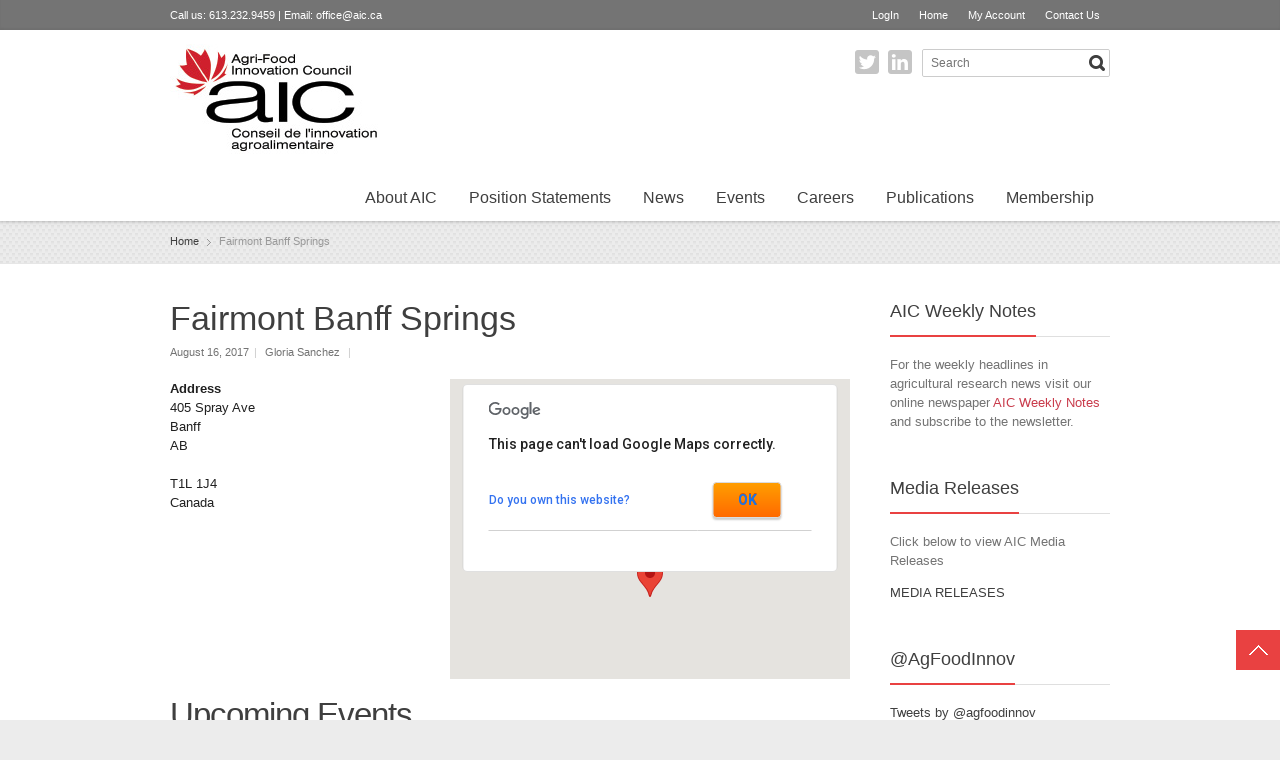

--- FILE ---
content_type: text/html; charset=UTF-8
request_url: https://www.aic.ca/locations/fairmont-banff-springs/
body_size: 56006
content:
<!DOCTYPE html> 
<html lang="en-CA">
<head>
	<meta charset="UTF-8">
	<title>Fairmont Banff Springs | Agri-Food Innovation Council</title>
	<link rel="pingback" href="https://www.aic.ca/xmlrpc.php">
	<meta name="viewport" content="width=device-width, initial-scale=1.0, maximum-scale=1.0">
			<link rel="Shortcut icon" href="https://www.aic.ca/wp-content/uploads/2021/12/aic_icon.png">
		
			<link href='http://fonts.googleapis.com/css?family=Signika:400,300' rel='stylesheet' type='text/css'>
	
	
		<meta name='robots' content='max-image-preview:large' />
<link rel='dns-prefetch' href='//ajax.googleapis.com' />
<link rel='dns-prefetch' href='//maps.googleapis.com' />
<link rel="alternate" type="application/rss+xml" title="Agri-Food Innovation Council &raquo; Feed" href="https://www.aic.ca/feed/" />
<link rel="alternate" title="oEmbed (JSON)" type="application/json+oembed" href="https://www.aic.ca/wp-json/oembed/1.0/embed?url=https%3A%2F%2Fwww.aic.ca%2Flocations%2Ffairmont-banff-springs%2F" />
<link rel="alternate" title="oEmbed (XML)" type="text/xml+oembed" href="https://www.aic.ca/wp-json/oembed/1.0/embed?url=https%3A%2F%2Fwww.aic.ca%2Flocations%2Ffairmont-banff-springs%2F&#038;format=xml" />
<style id='wp-img-auto-sizes-contain-inline-css' type='text/css'>
img:is([sizes=auto i],[sizes^="auto," i]){contain-intrinsic-size:3000px 1500px}
/*# sourceURL=wp-img-auto-sizes-contain-inline-css */
</style>
<style id='wp-emoji-styles-inline-css' type='text/css'>

	img.wp-smiley, img.emoji {
		display: inline !important;
		border: none !important;
		box-shadow: none !important;
		height: 1em !important;
		width: 1em !important;
		margin: 0 0.07em !important;
		vertical-align: -0.1em !important;
		background: none !important;
		padding: 0 !important;
	}
/*# sourceURL=wp-emoji-styles-inline-css */
</style>
<style id='wp-block-library-inline-css' type='text/css'>
:root{--wp-block-synced-color:#7a00df;--wp-block-synced-color--rgb:122,0,223;--wp-bound-block-color:var(--wp-block-synced-color);--wp-editor-canvas-background:#ddd;--wp-admin-theme-color:#007cba;--wp-admin-theme-color--rgb:0,124,186;--wp-admin-theme-color-darker-10:#006ba1;--wp-admin-theme-color-darker-10--rgb:0,107,160.5;--wp-admin-theme-color-darker-20:#005a87;--wp-admin-theme-color-darker-20--rgb:0,90,135;--wp-admin-border-width-focus:2px}@media (min-resolution:192dpi){:root{--wp-admin-border-width-focus:1.5px}}.wp-element-button{cursor:pointer}:root .has-very-light-gray-background-color{background-color:#eee}:root .has-very-dark-gray-background-color{background-color:#313131}:root .has-very-light-gray-color{color:#eee}:root .has-very-dark-gray-color{color:#313131}:root .has-vivid-green-cyan-to-vivid-cyan-blue-gradient-background{background:linear-gradient(135deg,#00d084,#0693e3)}:root .has-purple-crush-gradient-background{background:linear-gradient(135deg,#34e2e4,#4721fb 50%,#ab1dfe)}:root .has-hazy-dawn-gradient-background{background:linear-gradient(135deg,#faaca8,#dad0ec)}:root .has-subdued-olive-gradient-background{background:linear-gradient(135deg,#fafae1,#67a671)}:root .has-atomic-cream-gradient-background{background:linear-gradient(135deg,#fdd79a,#004a59)}:root .has-nightshade-gradient-background{background:linear-gradient(135deg,#330968,#31cdcf)}:root .has-midnight-gradient-background{background:linear-gradient(135deg,#020381,#2874fc)}:root{--wp--preset--font-size--normal:16px;--wp--preset--font-size--huge:42px}.has-regular-font-size{font-size:1em}.has-larger-font-size{font-size:2.625em}.has-normal-font-size{font-size:var(--wp--preset--font-size--normal)}.has-huge-font-size{font-size:var(--wp--preset--font-size--huge)}.has-text-align-center{text-align:center}.has-text-align-left{text-align:left}.has-text-align-right{text-align:right}.has-fit-text{white-space:nowrap!important}#end-resizable-editor-section{display:none}.aligncenter{clear:both}.items-justified-left{justify-content:flex-start}.items-justified-center{justify-content:center}.items-justified-right{justify-content:flex-end}.items-justified-space-between{justify-content:space-between}.screen-reader-text{border:0;clip-path:inset(50%);height:1px;margin:-1px;overflow:hidden;padding:0;position:absolute;width:1px;word-wrap:normal!important}.screen-reader-text:focus{background-color:#ddd;clip-path:none;color:#444;display:block;font-size:1em;height:auto;left:5px;line-height:normal;padding:15px 23px 14px;text-decoration:none;top:5px;width:auto;z-index:100000}html :where(.has-border-color){border-style:solid}html :where([style*=border-top-color]){border-top-style:solid}html :where([style*=border-right-color]){border-right-style:solid}html :where([style*=border-bottom-color]){border-bottom-style:solid}html :where([style*=border-left-color]){border-left-style:solid}html :where([style*=border-width]){border-style:solid}html :where([style*=border-top-width]){border-top-style:solid}html :where([style*=border-right-width]){border-right-style:solid}html :where([style*=border-bottom-width]){border-bottom-style:solid}html :where([style*=border-left-width]){border-left-style:solid}html :where(img[class*=wp-image-]){height:auto;max-width:100%}:where(figure){margin:0 0 1em}html :where(.is-position-sticky){--wp-admin--admin-bar--position-offset:var(--wp-admin--admin-bar--height,0px)}@media screen and (max-width:600px){html :where(.is-position-sticky){--wp-admin--admin-bar--position-offset:0px}}

/*# sourceURL=wp-block-library-inline-css */
</style><style id='global-styles-inline-css' type='text/css'>
:root{--wp--preset--aspect-ratio--square: 1;--wp--preset--aspect-ratio--4-3: 4/3;--wp--preset--aspect-ratio--3-4: 3/4;--wp--preset--aspect-ratio--3-2: 3/2;--wp--preset--aspect-ratio--2-3: 2/3;--wp--preset--aspect-ratio--16-9: 16/9;--wp--preset--aspect-ratio--9-16: 9/16;--wp--preset--color--black: #000000;--wp--preset--color--cyan-bluish-gray: #abb8c3;--wp--preset--color--white: #ffffff;--wp--preset--color--pale-pink: #f78da7;--wp--preset--color--vivid-red: #cf2e2e;--wp--preset--color--luminous-vivid-orange: #ff6900;--wp--preset--color--luminous-vivid-amber: #fcb900;--wp--preset--color--light-green-cyan: #7bdcb5;--wp--preset--color--vivid-green-cyan: #00d084;--wp--preset--color--pale-cyan-blue: #8ed1fc;--wp--preset--color--vivid-cyan-blue: #0693e3;--wp--preset--color--vivid-purple: #9b51e0;--wp--preset--gradient--vivid-cyan-blue-to-vivid-purple: linear-gradient(135deg,rgb(6,147,227) 0%,rgb(155,81,224) 100%);--wp--preset--gradient--light-green-cyan-to-vivid-green-cyan: linear-gradient(135deg,rgb(122,220,180) 0%,rgb(0,208,130) 100%);--wp--preset--gradient--luminous-vivid-amber-to-luminous-vivid-orange: linear-gradient(135deg,rgb(252,185,0) 0%,rgb(255,105,0) 100%);--wp--preset--gradient--luminous-vivid-orange-to-vivid-red: linear-gradient(135deg,rgb(255,105,0) 0%,rgb(207,46,46) 100%);--wp--preset--gradient--very-light-gray-to-cyan-bluish-gray: linear-gradient(135deg,rgb(238,238,238) 0%,rgb(169,184,195) 100%);--wp--preset--gradient--cool-to-warm-spectrum: linear-gradient(135deg,rgb(74,234,220) 0%,rgb(151,120,209) 20%,rgb(207,42,186) 40%,rgb(238,44,130) 60%,rgb(251,105,98) 80%,rgb(254,248,76) 100%);--wp--preset--gradient--blush-light-purple: linear-gradient(135deg,rgb(255,206,236) 0%,rgb(152,150,240) 100%);--wp--preset--gradient--blush-bordeaux: linear-gradient(135deg,rgb(254,205,165) 0%,rgb(254,45,45) 50%,rgb(107,0,62) 100%);--wp--preset--gradient--luminous-dusk: linear-gradient(135deg,rgb(255,203,112) 0%,rgb(199,81,192) 50%,rgb(65,88,208) 100%);--wp--preset--gradient--pale-ocean: linear-gradient(135deg,rgb(255,245,203) 0%,rgb(182,227,212) 50%,rgb(51,167,181) 100%);--wp--preset--gradient--electric-grass: linear-gradient(135deg,rgb(202,248,128) 0%,rgb(113,206,126) 100%);--wp--preset--gradient--midnight: linear-gradient(135deg,rgb(2,3,129) 0%,rgb(40,116,252) 100%);--wp--preset--font-size--small: 13px;--wp--preset--font-size--medium: 20px;--wp--preset--font-size--large: 36px;--wp--preset--font-size--x-large: 42px;--wp--preset--spacing--20: 0.44rem;--wp--preset--spacing--30: 0.67rem;--wp--preset--spacing--40: 1rem;--wp--preset--spacing--50: 1.5rem;--wp--preset--spacing--60: 2.25rem;--wp--preset--spacing--70: 3.38rem;--wp--preset--spacing--80: 5.06rem;--wp--preset--shadow--natural: 6px 6px 9px rgba(0, 0, 0, 0.2);--wp--preset--shadow--deep: 12px 12px 50px rgba(0, 0, 0, 0.4);--wp--preset--shadow--sharp: 6px 6px 0px rgba(0, 0, 0, 0.2);--wp--preset--shadow--outlined: 6px 6px 0px -3px rgb(255, 255, 255), 6px 6px rgb(0, 0, 0);--wp--preset--shadow--crisp: 6px 6px 0px rgb(0, 0, 0);}:where(.is-layout-flex){gap: 0.5em;}:where(.is-layout-grid){gap: 0.5em;}body .is-layout-flex{display: flex;}.is-layout-flex{flex-wrap: wrap;align-items: center;}.is-layout-flex > :is(*, div){margin: 0;}body .is-layout-grid{display: grid;}.is-layout-grid > :is(*, div){margin: 0;}:where(.wp-block-columns.is-layout-flex){gap: 2em;}:where(.wp-block-columns.is-layout-grid){gap: 2em;}:where(.wp-block-post-template.is-layout-flex){gap: 1.25em;}:where(.wp-block-post-template.is-layout-grid){gap: 1.25em;}.has-black-color{color: var(--wp--preset--color--black) !important;}.has-cyan-bluish-gray-color{color: var(--wp--preset--color--cyan-bluish-gray) !important;}.has-white-color{color: var(--wp--preset--color--white) !important;}.has-pale-pink-color{color: var(--wp--preset--color--pale-pink) !important;}.has-vivid-red-color{color: var(--wp--preset--color--vivid-red) !important;}.has-luminous-vivid-orange-color{color: var(--wp--preset--color--luminous-vivid-orange) !important;}.has-luminous-vivid-amber-color{color: var(--wp--preset--color--luminous-vivid-amber) !important;}.has-light-green-cyan-color{color: var(--wp--preset--color--light-green-cyan) !important;}.has-vivid-green-cyan-color{color: var(--wp--preset--color--vivid-green-cyan) !important;}.has-pale-cyan-blue-color{color: var(--wp--preset--color--pale-cyan-blue) !important;}.has-vivid-cyan-blue-color{color: var(--wp--preset--color--vivid-cyan-blue) !important;}.has-vivid-purple-color{color: var(--wp--preset--color--vivid-purple) !important;}.has-black-background-color{background-color: var(--wp--preset--color--black) !important;}.has-cyan-bluish-gray-background-color{background-color: var(--wp--preset--color--cyan-bluish-gray) !important;}.has-white-background-color{background-color: var(--wp--preset--color--white) !important;}.has-pale-pink-background-color{background-color: var(--wp--preset--color--pale-pink) !important;}.has-vivid-red-background-color{background-color: var(--wp--preset--color--vivid-red) !important;}.has-luminous-vivid-orange-background-color{background-color: var(--wp--preset--color--luminous-vivid-orange) !important;}.has-luminous-vivid-amber-background-color{background-color: var(--wp--preset--color--luminous-vivid-amber) !important;}.has-light-green-cyan-background-color{background-color: var(--wp--preset--color--light-green-cyan) !important;}.has-vivid-green-cyan-background-color{background-color: var(--wp--preset--color--vivid-green-cyan) !important;}.has-pale-cyan-blue-background-color{background-color: var(--wp--preset--color--pale-cyan-blue) !important;}.has-vivid-cyan-blue-background-color{background-color: var(--wp--preset--color--vivid-cyan-blue) !important;}.has-vivid-purple-background-color{background-color: var(--wp--preset--color--vivid-purple) !important;}.has-black-border-color{border-color: var(--wp--preset--color--black) !important;}.has-cyan-bluish-gray-border-color{border-color: var(--wp--preset--color--cyan-bluish-gray) !important;}.has-white-border-color{border-color: var(--wp--preset--color--white) !important;}.has-pale-pink-border-color{border-color: var(--wp--preset--color--pale-pink) !important;}.has-vivid-red-border-color{border-color: var(--wp--preset--color--vivid-red) !important;}.has-luminous-vivid-orange-border-color{border-color: var(--wp--preset--color--luminous-vivid-orange) !important;}.has-luminous-vivid-amber-border-color{border-color: var(--wp--preset--color--luminous-vivid-amber) !important;}.has-light-green-cyan-border-color{border-color: var(--wp--preset--color--light-green-cyan) !important;}.has-vivid-green-cyan-border-color{border-color: var(--wp--preset--color--vivid-green-cyan) !important;}.has-pale-cyan-blue-border-color{border-color: var(--wp--preset--color--pale-cyan-blue) !important;}.has-vivid-cyan-blue-border-color{border-color: var(--wp--preset--color--vivid-cyan-blue) !important;}.has-vivid-purple-border-color{border-color: var(--wp--preset--color--vivid-purple) !important;}.has-vivid-cyan-blue-to-vivid-purple-gradient-background{background: var(--wp--preset--gradient--vivid-cyan-blue-to-vivid-purple) !important;}.has-light-green-cyan-to-vivid-green-cyan-gradient-background{background: var(--wp--preset--gradient--light-green-cyan-to-vivid-green-cyan) !important;}.has-luminous-vivid-amber-to-luminous-vivid-orange-gradient-background{background: var(--wp--preset--gradient--luminous-vivid-amber-to-luminous-vivid-orange) !important;}.has-luminous-vivid-orange-to-vivid-red-gradient-background{background: var(--wp--preset--gradient--luminous-vivid-orange-to-vivid-red) !important;}.has-very-light-gray-to-cyan-bluish-gray-gradient-background{background: var(--wp--preset--gradient--very-light-gray-to-cyan-bluish-gray) !important;}.has-cool-to-warm-spectrum-gradient-background{background: var(--wp--preset--gradient--cool-to-warm-spectrum) !important;}.has-blush-light-purple-gradient-background{background: var(--wp--preset--gradient--blush-light-purple) !important;}.has-blush-bordeaux-gradient-background{background: var(--wp--preset--gradient--blush-bordeaux) !important;}.has-luminous-dusk-gradient-background{background: var(--wp--preset--gradient--luminous-dusk) !important;}.has-pale-ocean-gradient-background{background: var(--wp--preset--gradient--pale-ocean) !important;}.has-electric-grass-gradient-background{background: var(--wp--preset--gradient--electric-grass) !important;}.has-midnight-gradient-background{background: var(--wp--preset--gradient--midnight) !important;}.has-small-font-size{font-size: var(--wp--preset--font-size--small) !important;}.has-medium-font-size{font-size: var(--wp--preset--font-size--medium) !important;}.has-large-font-size{font-size: var(--wp--preset--font-size--large) !important;}.has-x-large-font-size{font-size: var(--wp--preset--font-size--x-large) !important;}
/*# sourceURL=global-styles-inline-css */
</style>

<style id='classic-theme-styles-inline-css' type='text/css'>
/*! This file is auto-generated */
.wp-block-button__link{color:#fff;background-color:#32373c;border-radius:9999px;box-shadow:none;text-decoration:none;padding:calc(.667em + 2px) calc(1.333em + 2px);font-size:1.125em}.wp-block-file__button{background:#32373c;color:#fff;text-decoration:none}
/*# sourceURL=/wp-includes/css/classic-themes.min.css */
</style>
<link rel='stylesheet' id='font-awesome-css' href='https://www.aic.ca/wp-content/plugins/arconix-shortcodes/includes/css/font-awesome.min.css?ver=4.6.3' type='text/css' media='all' />
<link rel='stylesheet' id='arconix-shortcodes-css' href='https://www.aic.ca/wp-content/plugins/arconix-shortcodes/includes/css/arconix-shortcodes.min.css?ver=2.1.7' type='text/css' media='all' />
<link rel='stylesheet' id='events-manager-css' href='https://www.aic.ca/wp-content/plugins/events-manager/includes/css/events-manager.min.css?ver=6.3' type='text/css' media='all' />
<style id='events-manager-inline-css' type='text/css'>
body .em { --font-family : inherit; --font-weight : inherit; --font-size : 1em; --line-height : inherit; }
/*# sourceURL=events-manager-inline-css */
</style>
<link rel='stylesheet' id='news-plugin-css' href='https://www.aic.ca/wp-content/plugins/newsplugin/assets/css/news-plugin.css?ver=0.1' type='text/css' media='all' />
<link rel='stylesheet' id='rs-plugin-settings-css' href='https://www.aic.ca/wp-content/plugins/revslider/public/assets/css/rs6.css?ver=6.0.8' type='text/css' media='all' />
<style id='rs-plugin-settings-inline-css' type='text/css'>
.tp-caption a{color:#ff7302;text-shadow:none;-webkit-transition:all 0.2s ease-out;-moz-transition:all 0.2s ease-out;-o-transition:all 0.2s ease-out;-ms-transition:all 0.2s ease-out}.tp-caption a:hover{color:#ffa902}
/*# sourceURL=rs-plugin-settings-inline-css */
</style>
<link rel='stylesheet' id='wp-job-manager-job-listings-css' href='https://www.aic.ca/wp-content/plugins/wp-job-manager/assets/dist/css/job-listings.css?ver=d866e43503c5e047c6b0be0a9557cf8e' type='text/css' media='all' />
<link rel='stylesheet' id='wp-fullcalendar-css' href='https://www.aic.ca/wp-content/plugins/wp-fullcalendar/includes/css/main.css?ver=1.5' type='text/css' media='all' />
<link rel='stylesheet' id='jquery-ui-css' href='https://www.aic.ca/wp-content/plugins/wp-fullcalendar/includes/css/jquery-ui/ui-lightness/jquery-ui.min.css?ver=1.5' type='text/css' media='all' />
<link rel='stylesheet' id='jquery-ui-theme-css' href='https://www.aic.ca/wp-content/plugins/wp-fullcalendar/includes/css/jquery-ui/ui-lightness/theme.css?ver=1.5' type='text/css' media='all' />
<link rel='stylesheet' id='tablepress-default-css' href='https://www.aic.ca/wp-content/plugins/tablepress/css/build/default.css?ver=2.0.4' type='text/css' media='all' />
<link rel='stylesheet' id='main-style-css' href='https://www.aic.ca/wp-content/themes/multipurpose/style.css?ver=1' type='text/css' media='all' />
<link rel='stylesheet' id='headers-css' href='https://www.aic.ca/wp-content/themes/multipurpose/styles/headers.css?ver=6.9' type='text/css' media='all' />
<link rel='stylesheet' id='color-version-css' href='https://www.aic.ca/wp-content/themes/multipurpose/styles/colors/red.css?ver=6.9' type='text/css' media='all' />
<link rel='stylesheet' id='color-override-css' href='https://www.aic.ca/wp-content/themes/multipurpose/styles/color-override.css?ver=6.9' type='text/css' media='all' />
<link rel='stylesheet' id='revolution-slider-custom-styles-css' href='https://www.aic.ca/wp-content/themes/multipurpose/styles/revolution-slider.css?ver=6.9' type='text/css' media='all' />
<link rel='stylesheet' id='wpmu-wpmu-html-3-min-css-css' href='https://www.aic.ca/wp-content/plugins/membership/lib/wpmu-lib/css/wpmu-html.3.min.css?ver=6.9' type='text/css' media='all' />
<script type="text/javascript" src="https://www.aic.ca/wp-content/plugins/anything-popup/anything-popup.js?ver=6.9" id="anything-popup-js-js"></script>
<script type="text/javascript" src="https://ajax.googleapis.com/ajax/libs/jquery/3.4.1/jquery.min.js" id="jquery-js"></script>
<script type="text/javascript" src="https://www.aic.ca/wp-includes/js/jquery/ui/core.min.js?ver=1.13.3" id="jquery-ui-core-js"></script>
<script type="text/javascript" src="https://www.aic.ca/wp-includes/js/jquery/ui/mouse.min.js?ver=1.13.3" id="jquery-ui-mouse-js"></script>
<script type="text/javascript" src="https://www.aic.ca/wp-includes/js/jquery/ui/sortable.min.js?ver=1.13.3" id="jquery-ui-sortable-js"></script>
<script type="text/javascript" src="https://www.aic.ca/wp-includes/js/jquery/ui/datepicker.min.js?ver=1.13.3" id="jquery-ui-datepicker-js"></script>
<script type="text/javascript" id="jquery-ui-datepicker-js-after">
/* <![CDATA[ */
jQuery(function(jQuery){jQuery.datepicker.setDefaults({"closeText":"Close","currentText":"Today","monthNames":["January","February","March","April","May","June","July","August","September","October","November","December"],"monthNamesShort":["Jan","Feb","Mar","Apr","May","Jun","Jul","Aug","Sep","Oct","Nov","Dec"],"nextText":"Next","prevText":"Previous","dayNames":["Sunday","Monday","Tuesday","Wednesday","Thursday","Friday","Saturday"],"dayNamesShort":["Sun","Mon","Tue","Wed","Thu","Fri","Sat"],"dayNamesMin":["S","M","T","W","T","F","S"],"dateFormat":"MM d, yy","firstDay":1,"isRTL":false});});
//# sourceURL=jquery-ui-datepicker-js-after
/* ]]> */
</script>
<script type="text/javascript" src="https://www.aic.ca/wp-includes/js/jquery/ui/resizable.min.js?ver=1.13.3" id="jquery-ui-resizable-js"></script>
<script type="text/javascript" src="https://www.aic.ca/wp-includes/js/jquery/ui/draggable.min.js?ver=1.13.3" id="jquery-ui-draggable-js"></script>
<script type="text/javascript" src="https://www.aic.ca/wp-includes/js/jquery/ui/controlgroup.min.js?ver=1.13.3" id="jquery-ui-controlgroup-js"></script>
<script type="text/javascript" src="https://www.aic.ca/wp-includes/js/jquery/ui/checkboxradio.min.js?ver=1.13.3" id="jquery-ui-checkboxradio-js"></script>
<script type="text/javascript" src="https://www.aic.ca/wp-includes/js/jquery/ui/button.min.js?ver=1.13.3" id="jquery-ui-button-js"></script>
<script type="text/javascript" src="https://www.aic.ca/wp-includes/js/jquery/ui/dialog.min.js?ver=1.13.3" id="jquery-ui-dialog-js"></script>
<script type="text/javascript" id="events-manager-js-extra">
/* <![CDATA[ */
var EM = {"ajaxurl":"https://www.aic.ca/wp-admin/admin-ajax.php","locationajaxurl":"https://www.aic.ca/wp-admin/admin-ajax.php?action=locations_search","firstDay":"1","locale":"en","dateFormat":"yy-mm-dd","ui_css":"https://www.aic.ca/wp-content/plugins/events-manager/includes/css/jquery-ui/build.min.css","show24hours":"0","is_ssl":"1","autocomplete_limit":"10","calendar":{"breakpoints":{"small":560,"medium":908,"large":false}},"datepicker":{"format":"d/m/Y"},"search":{"breakpoints":{"small":650,"medium":850,"full":false}},"bookingInProgress":"Please wait while the booking is being submitted.","tickets_save":"Save Ticket","bookingajaxurl":"https://www.aic.ca/wp-admin/admin-ajax.php","bookings_export_save":"Export Bookings","bookings_settings_save":"Save Settings","booking_delete":"Are you sure you want to delete?","booking_offset":"30","bb_full":"Sold Out","bb_book":"Book Now","bb_booking":"Booking...","bb_booked":"Booking Submitted","bb_error":"Booking Error. Try again?","bb_cancel":"Cancel","bb_canceling":"Canceling...","bb_cancelled":"Cancelled","bb_cancel_error":"Cancellation Error. Try again?","txt_search":"Search...","txt_searching":"Searching...","txt_loading":"Loading..."};
//# sourceURL=events-manager-js-extra
/* ]]> */
</script>
<script type="text/javascript" src="https://www.aic.ca/wp-content/plugins/events-manager/includes/js/events-manager.js?ver=6.3" id="events-manager-js"></script>
<script type="text/javascript" src="https://www.aic.ca/wp-content/plugins/flowpaper-lite-pdf-flipbook/assets/lity/lity.min.js" id="lity-js-js"></script>
<script type="text/javascript" src="https://www.aic.ca/wp-content/plugins/revslider/public/assets/js/revolution.tools.min.js?ver=6.0" id="tp-tools-js"></script>
<script type="text/javascript" src="https://www.aic.ca/wp-content/plugins/revslider/public/assets/js/rs6.min.js?ver=6.0.8" id="revmin-js"></script>
<script type="text/javascript" src="https://www.aic.ca/wp-includes/js/jquery/ui/menu.min.js?ver=1.13.3" id="jquery-ui-menu-js"></script>
<script type="text/javascript" src="https://www.aic.ca/wp-includes/js/jquery/ui/selectmenu.min.js?ver=1.13.3" id="jquery-ui-selectmenu-js"></script>
<script type="text/javascript" src="https://www.aic.ca/wp-includes/js/jquery/ui/tooltip.min.js?ver=1.13.3" id="jquery-ui-tooltip-js"></script>
<script type="text/javascript" src="https://www.aic.ca/wp-includes/js/dist/vendor/moment.min.js?ver=2.30.1" id="moment-js"></script>
<script type="text/javascript" id="moment-js-after">
/* <![CDATA[ */
moment.updateLocale( 'en_CA', {"months":["January","February","March","April","May","June","July","August","September","October","November","December"],"monthsShort":["Jan","Feb","Mar","Apr","May","Jun","Jul","Aug","Sep","Oct","Nov","Dec"],"weekdays":["Sunday","Monday","Tuesday","Wednesday","Thursday","Friday","Saturday"],"weekdaysShort":["Sun","Mon","Tue","Wed","Thu","Fri","Sat"],"week":{"dow":1},"longDateFormat":{"LT":"g:i a","LTS":null,"L":null,"LL":"F j, Y","LLL":"j F Y g:i a","LLLL":null}} );
//# sourceURL=moment-js-after
/* ]]> */
</script>
<script type="text/javascript" id="wp-fullcalendar-js-extra">
/* <![CDATA[ */
var WPFC = {"ajaxurl":"https://www.aic.ca/wp-admin/admin-ajax.php?action=WP_FullCalendar","firstDay":"1","wpfc_theme":"jquery-ui","wpfc_limit":"3","wpfc_limit_txt":"more ...","timeFormat":"h(:mm)t","defaultView":"month","weekends":"true","header":{"left":"prev,next today","center":"title","right":"month,basicWeek,basicDay"},"wpfc_qtips":""};
//# sourceURL=wp-fullcalendar-js-extra
/* ]]> */
</script>
<script type="text/javascript" src="https://www.aic.ca/wp-content/plugins/wp-fullcalendar/includes/js/main.js?ver=1.5" id="wp-fullcalendar-js"></script>
<link rel="https://api.w.org/" href="https://www.aic.ca/wp-json/" /><link rel="EditURI" type="application/rsd+xml" title="RSD" href="https://www.aic.ca/xmlrpc.php?rsd" />
<meta name="generator" content="WordPress 6.9" />
<link rel="canonical" href="https://www.aic.ca/locations/fairmont-banff-springs/" />
<link rel='shortlink' href='https://www.aic.ca/?p=11561' />
<meta name="generator" content="Powered by Slider Revolution 6.0.8 - responsive, Mobile-Friendly Slider Plugin for WordPress with comfortable drag and drop interface." />
<script type="text/javascript">function setREVStartSize(a){try{var b,c=document.getElementById(a.c).parentNode.offsetWidth;if(c=0===c||isNaN(c)?window.innerWidth:c,a.tabw=void 0===a.tabw?0:parseInt(a.tabw),a.thumbw=void 0===a.thumbw?0:parseInt(a.thumbw),a.tabh=void 0===a.tabh?0:parseInt(a.tabh),a.thumbh=void 0===a.thumbh?0:parseInt(a.thumbh),a.tabhide=void 0===a.tabhide?0:parseInt(a.tabhide),a.thumbhide=void 0===a.thumbhide?0:parseInt(a.thumbhide),a.mh=void 0===a.mh||""==a.mh?0:a.mh,"fullscreen"===a.layout||"fullscreen"===a.l)b=Math.max(a.mh,window.innerHeight);else{for(var d in a.gw=Array.isArray(a.gw)?a.gw:[a.gw],a.rl)(void 0===a.gw[d]||0===a.gw[d])&&(a.gw[d]=a.gw[d-1]);for(var d in a.gh=void 0===a.el||""===a.el||Array.isArray(a.el)&&0==a.el.length?a.gh:a.el,a.gh=Array.isArray(a.gh)?a.gh:[a.gh],a.rl)(void 0===a.gh[d]||0===a.gh[d])&&(a.gh[d]=a.gh[d-1]);var e,f=Array(a.rl.length),g=0;for(var d in a.tabw=a.tabhide>=c?0:a.tabw,a.thumbw=a.thumbhide>=c?0:a.thumbw,a.tabh=a.tabhide>=c?0:a.tabh,a.thumbh=a.thumbhide>=c?0:a.thumbh,a.rl)f[d]=a.rl[d]<window.innerWidth?0:a.rl[d];for(var d in e=f[0],f)e>f[d]&&0<f[d]&&(e=f[d],g=d);var h=c>a.gw[g]+a.tabw+a.thumbw?1:(c-(a.tabw+a.thumbw))/a.gw[g];b=a.gh[g]*h+(a.tabh+a.thumbh)}void 0===window.rs_init_css&&(window.rs_init_css=document.head.appendChild(document.createElement("style"))),document.getElementById(a.c).height=b,window.rs_init_css.innerHTML+="#"+a.c+"_wrapper { height: "+b+"px }"}catch(a){console.log("Failure at Presize of Slider:"+a)}};</script>
		
		<style type="text/css">
		header nav.social ul {
  margin: 19px 10px 0px 0px;
float:right;
}
@media (max-width: 645px){
header nav.social>ul {
float:none;
}
}	</style>
			
	<!--[if lt IE 9]>
		<script src="https://www.aic.ca/wp-content/themes/multipurpose/js/html5.js"></script>
		<link rel="stylesheet" type="text/css" href="https://www.aic.ca/wp-content/themes/multipurpose/styles/style-ie.css" media="screen">
	<![endif]-->

</head>

<body class="wp-singular location-template-default single single-location postid-11561 wp-theme-multipurpose color-red t01 ms-guest ms-0 multipurpose"><div class="root">

		<header class="h2 sticky-enabled no-topbar">
				<section class="top ">
			<div>
									<p>Call us: 613.232.9459 | Email: <a href="mailto:office@aic.ca">office@aic.ca</a></p>
				
								<nav>
					<ul id="menu-top-navigation" class=""><li id="menu-item-353" class="menu-item menu-item-type-custom menu-item-object-custom menu-item-353"><a href="https://www.aic.ca/wp-login.php">LogIn</a></li>
<li id="menu-item-685" class="menu-item menu-item-type-post_type menu-item-object-page menu-item-home menu-item-685"><a href="https://www.aic.ca/">Home</a></li>
<li id="menu-item-370" class="menu-item menu-item-type-custom menu-item-object-custom menu-item-370"><a href="/account">My Account</a></li>
<li id="menu-item-27" class="menu-item menu-item-type-post_type menu-item-object-page menu-item-27"><a href="https://www.aic.ca/about-aic/contact-us/">Contact Us</a></li>
</ul>					<select id="sec-nav" name="sec-nav"><option value="#">Menu</option><option value="https://www.aic.ca/wp-login.php" > LogIn</option>
<option value="https://www.aic.ca/" > Home</option>
<option value="/account" > My Account</option>
<option value="https://www.aic.ca/about-aic/contact-us/" > Contact Us</option>
</select>				</nav>
							</div>
		</section>
				
				<div class="main-header-wrapper">
			<section class="main-header cf">
				<p itemtype="http://schema.org/Organization" itemscope="itemscope" class="title"><a href="https://www.aic.ca/" itemprop="url">
    <img src="https://www.aic.ca/wp-content/uploads/2021/11/AIC-2021-Bilingual-header-small.jpg" 
     width="210" 
        alt="Agri-Food Innovation Council" itemprop="logo" />
</a> 
	<span></span>
</p>				<nav class="social">
					<form method="get" class="searchform" action="https://www.aic.ca">
<fieldset>
	<input type="text" value="" name="s" placeholder="Search" /><button type="submit" name="searchsubmit" value="Search"><span><span class="button-text">Search</span></span></button>
</fieldset>
</form>										<ul>
												<li><a href="https://twitter.com/agfoodinnov" class="twitter" target="_blank">Twitter</a></li>
												<li><a href="https://www.linkedin.com/company/aic-canada/" class="linkedin" target="_blank">LinkedIn</a></li>
											</ul>
									</nav>
				<nav class="mainmenu">
					<ul id="menu-main-navigation" class="menu"><li id="menu-item-30" class="menu-item menu-item-type-post_type menu-item-object-page menu-item-has-children menu-item-30"><a href="https://www.aic.ca/about-aic/">About AIC</a>
<ul class="sub-menu">
	<li id="menu-item-369" class="menu-item menu-item-type-post_type menu-item-object-page menu-item-369"><a href="https://www.aic.ca/about-aic/">About AIC</a></li>
	<li id="menu-item-37" class="menu-item menu-item-type-post_type menu-item-object-page menu-item-37"><a href="https://www.aic.ca/about-aic/contact-us/">Contact Us</a></li>
</ul>
</li>
<li id="menu-item-445" class="menu-item menu-item-type-custom menu-item-object-custom menu-item-has-children menu-item-445"><a href="#">Position Statements</a>
<ul class="sub-menu">
	<li id="menu-item-15942" class="menu-item menu-item-type-post_type menu-item-object-page menu-item-15942"><a href="https://www.aic.ca/policies/funding-innovation/">Effective Funding</a></li>
	<li id="menu-item-15945" class="menu-item menu-item-type-post_type menu-item-object-page menu-item-15945"><a href="https://www.aic.ca/policies/proper-consultations/">Collaboration and Partnerships</a></li>
	<li id="menu-item-16647" class="menu-item menu-item-type-post_type menu-item-object-page menu-item-16647"><a href="https://www.aic.ca/policies/public-trust/">Public Trust</a></li>
	<li id="menu-item-16653" class="menu-item menu-item-type-post_type menu-item-object-page menu-item-16653"><a href="https://www.aic.ca/policies/competitive-fiscal-and-financial-framework/">Favourable Climate for Investment</a></li>
	<li id="menu-item-16652" class="menu-item menu-item-type-post_type menu-item-object-page menu-item-16652"><a href="https://www.aic.ca/policies/equality-equity-and-inclusiveness/">Equality, Equity and Inclusiveness</a></li>
</ul>
</li>
<li id="menu-item-36" class="menu-item menu-item-type-post_type menu-item-object-page menu-item-has-children menu-item-36"><a href="https://www.aic.ca/news/">News</a>
<ul class="sub-menu">
	<li id="menu-item-267" class="menu-item menu-item-type-custom menu-item-object-custom menu-item-267"><a href="/news/">News</a></li>
	<li id="menu-item-8998" class="menu-item menu-item-type-post_type menu-item-object-page menu-item-8998"><a href="https://www.aic.ca/weekly-notes/">AIC Weekly Notes</a></li>
</ul>
</li>
<li id="menu-item-5805" class="menu-item menu-item-type-custom menu-item-object-custom menu-item-has-children menu-item-5805"><a href="/conferences-and-events/">Events</a>
<ul class="sub-menu">
	<li id="menu-item-935" class="menu-item menu-item-type-post_type menu-item-object-page menu-item-935"><a href="https://www.aic.ca/events/">Events Calendar</a></li>
	<li id="menu-item-745" class="menu-item menu-item-type-custom menu-item-object-custom menu-item-745"><a href="/conferences-and-events/">Conferences and Events</a></li>
	<li id="menu-item-14761" class="menu-item menu-item-type-post_type menu-item-object-page menu-item-14761"><a href="https://www.aic.ca/past-webinars/">AIC Past Events &#038; Webinars</a></li>
</ul>
</li>
<li id="menu-item-202" class="menu-item menu-item-type-custom menu-item-object-custom menu-item-has-children menu-item-202"><a href="/careers/job-board/">Careers</a>
<ul class="sub-menu">
	<li id="menu-item-43" class="menu-item menu-item-type-post_type menu-item-object-page menu-item-43"><a href="https://www.aic.ca/careers/job-board/">Job Board</a></li>
	<li id="menu-item-339" class="menu-item menu-item-type-post_type menu-item-object-page menu-item-339"><a href="https://www.aic.ca/careers/post-a-job/">Post a Job</a></li>
	<li id="menu-item-558" class="menu-item menu-item-type-post_type menu-item-object-page menu-item-558"><a href="https://www.aic.ca/careers/post-volunteer/">Post Volunteer Position</a></li>
</ul>
</li>
<li id="menu-item-499" class="menu-item menu-item-type-custom menu-item-object-custom menu-item-has-children menu-item-499"><a href="/publications/">Publications</a>
<ul class="sub-menu">
	<li id="menu-item-11431" class="menu-item menu-item-type-post_type menu-item-object-page menu-item-11431"><a href="https://www.aic.ca/publications/an-overview-of-the-canadian-agricultural-innovation-system/">An Overview of the Canadian Agricultural Innovation System</a></li>
	<li id="menu-item-2168" class="menu-item menu-item-type-post_type menu-item-object-page menu-item-2168"><a href="https://www.aic.ca/publications/agricultural-research-policy/">Agricultural Research Policy</a></li>
	<li id="menu-item-6759" class="menu-item menu-item-type-post_type menu-item-object-page menu-item-6759"><a href="https://www.aic.ca/publications/bestpracticesreport-dissemination-2016/">Agricultural Research Dissemination – A Collection of Best Practices</a></li>
	<li id="menu-item-16020" class="menu-item menu-item-type-post_type menu-item-object-page menu-item-16020"><a href="https://www.aic.ca/publications/conference-reports/">Conference Reports</a></li>
	<li id="menu-item-99" class="menu-item menu-item-type-post_type menu-item-object-page menu-item-99"><a href="https://www.aic.ca/publications/presentations/">Presentations</a></li>
	<li id="menu-item-97" class="menu-item menu-item-type-post_type menu-item-object-page menu-item-97"><a href="https://www.aic.ca/publications/gender-equality-mainstreaming-digest/">Gender Equality &#038; Mainstreaming Digest</a></li>
</ul>
</li>
<li id="menu-item-5897" class="menu-item menu-item-type-post_type menu-item-object-page menu-item-has-children menu-item-5897"><a href="https://www.aic.ca/membership/">Membership</a>
<ul class="sub-menu">
	<li id="menu-item-22631" class="menu-item menu-item-type-post_type menu-item-object-page menu-item-22631"><a href="https://www.aic.ca/membership/members-homepage/">Members Homepage</a></li>
	<li id="menu-item-5899" class="menu-item menu-item-type-custom menu-item-object-custom menu-item-has-children menu-item-5899"><a href="https://www.aic.ca/membership/">Membership Info</a>
	<ul class="sub-menu">
		<li id="menu-item-2984" class="menu-item menu-item-type-custom menu-item-object-custom menu-item-2984"><a href="https://www.aic.ca/membership/membership-info/">Benefits &#038; Fees</a></li>
		<li id="menu-item-55" class="menu-item menu-item-type-post_type menu-item-object-page menu-item-55"><a href="https://www.aic.ca/membership/liability-insurance-pags-ccas/">Liability Insurance – PAG’s &#038; CCA’s</a></li>
	</ul>
</li>
	<li id="menu-item-2012" class="menu-item menu-item-type-post_type menu-item-object-page menu-item-2012"><a href="https://www.aic.ca/membership/association-corporate-members/">Members</a></li>
	<li id="menu-item-8600" class="menu-item menu-item-type-custom menu-item-object-custom menu-item-8600"><a href="https://agrifoodinnovationcouncil.myshopify.com/">Join Now</a></li>
	<li id="menu-item-6839" class="menu-item menu-item-type-custom menu-item-object-custom menu-item-6839"><a href="https://agrifoodinnovationcouncil.myshopify.com/">Renew</a></li>
	<li id="menu-item-354" class="menu-item menu-item-type-custom menu-item-object-custom menu-item-354"><a href="https://www.aic.ca/wp-login.php">LogIn</a></li>
</ul>
</li>
</ul>					<select id="primary-nav" name="primary-nav"><option value="#">Menu</option><option value="https://www.aic.ca/about-aic/" > About AIC</option><option value="https://www.aic.ca/about-aic/" >- About AIC</option>
<option value="https://www.aic.ca/about-aic/contact-us/" >- Contact Us</option>

<option value="" > Position Statements</option><option value="https://www.aic.ca/policies/funding-innovation/" >- Effective Funding</option>
<option value="https://www.aic.ca/policies/proper-consultations/" >- Collaboration and Partnerships</option>
<option value="https://www.aic.ca/policies/public-trust/" >- Public Trust</option>
<option value="https://www.aic.ca/policies/competitive-fiscal-and-financial-framework/" >- Favourable Climate for Investment</option>
<option value="https://www.aic.ca/policies/equality-equity-and-inclusiveness/" >- Equality, Equity and Inclusiveness</option>

<option value="https://www.aic.ca/news/" > News</option><option value="/news/" >- News</option>
<option value="https://www.aic.ca/weekly-notes/" >- AIC Weekly Notes</option>

<option value="/conferences-and-events/" > Events</option><option value="https://www.aic.ca/events/" >- Events Calendar</option>
<option value="/conferences-and-events/" >- Conferences and Events</option>
<option value="https://www.aic.ca/past-webinars/" >- AIC Past Events &#038; Webinars</option>

<option value="/careers/job-board/" > Careers</option><option value="https://www.aic.ca/careers/job-board/" >- Job Board</option>
<option value="https://www.aic.ca/careers/post-a-job/" >- Post a Job</option>
<option value="https://www.aic.ca/careers/post-volunteer/" >- Post Volunteer Position</option>

<option value="/publications/" > Publications</option><option value="https://www.aic.ca/publications/an-overview-of-the-canadian-agricultural-innovation-system/" >- An Overview of the Canadian Agricultural Innovation System</option>
<option value="https://www.aic.ca/publications/agricultural-research-policy/" >- Agricultural Research Policy</option>
<option value="https://www.aic.ca/publications/bestpracticesreport-dissemination-2016/" >- Agricultural Research Dissemination – A Collection of Best Practices</option>
<option value="https://www.aic.ca/publications/conference-reports/" >- Conference Reports</option>
<option value="https://www.aic.ca/publications/presentations/" >- Presentations</option>
<option value="https://www.aic.ca/publications/gender-equality-mainstreaming-digest/" >- Gender Equality &#038; Mainstreaming Digest</option>

<option value="https://www.aic.ca/membership/" > Membership</option><option value="https://www.aic.ca/membership/members-homepage/" >- Members Homepage</option>
<option value="https://www.aic.ca/membership/" >- Membership Info</option><option value="https://www.aic.ca/membership/membership-info/" >-- Benefits & Fees</option>
<option value="https://www.aic.ca/membership/liability-insurance-pags-ccas/" >-- Liability Insurance – PAG’s & CCA’s</option>

<option value="https://www.aic.ca/membership/association-corporate-members/" >- Members</option>
<option value="https://agrifoodinnovationcouncil.myshopify.com/" >- Join Now</option>
<option value="https://agrifoodinnovationcouncil.myshopify.com/" >- Renew</option>
<option value="https://www.aic.ca/wp-login.php" >- LogIn</option>

</select>				</nav>
			</section>
		</div>
			</header>

<section class="breadcrumb p07" ><div><div itemscope itemtype="http://data-vocabulary.org/Breadcrumb"><a href="https://www.aic.ca" itemprop="url"><span itemprop="title">Home</span></a></div><span class="delimiter">&rsaquo;</span>Fairmont Banff Springs</div></section>



	<section class="content  fancy-borders-disabled"><section class="main single" itemscope itemtype="http://schema.org/Article">
			<article class="post">
			<h1>Fairmont Banff Springs </h1>
			<p class="post-meta">August 16, 2017<span>|</span>  Gloria Sanchez <span>|</span>  </p>
						<div class="em em-view-container" id="em-view-1079947417" data-view="location">
	<div class="em pixelbones em-item em-item-single em-location em-location-single em-location-264" id="em-location-1079947417" data-view-id="1079947417">
		<div style="float:right; margin:0px 0px 15px 15px;">			<div class="em em-location-map-container" style="position:relative; width:400px; height: 300px;">
				<div class='em-location-map' id='em-location-map-352739930' style="width: 100%; height: 100%;">
					<div class="em-loading-maps">
						<span>Loading Map&hellip;</span>
						<svg xmlns="http://www.w3.org/2000/svg" xmlns:xlink="http://www.w3.org/1999/xlink" style="margin: auto; background: none; display: block; shape-rendering: auto;" width="200px" height="200px" viewBox="0 0 100 100" preserveAspectRatio="xMidYMid">
							<rect x="19.5" y="26" width="11" height="48" fill="#85a2b6">
								<animate attributeName="y" repeatCount="indefinite" dur="1s" calcMode="spline" keyTimes="0;0.5;1" values="2;26;26" keySplines="0 0.5 0.5 1;0 0.5 0.5 1" begin="-0.2s"></animate>
								<animate attributeName="height" repeatCount="indefinite" dur="1s" calcMode="spline" keyTimes="0;0.5;1" values="96;48;48" keySplines="0 0.5 0.5 1;0 0.5 0.5 1" begin="-0.2s"></animate>
							</rect>
							<rect x="44.5" y="26" width="11" height="48" fill="#bbcedd">
								<animate attributeName="y" repeatCount="indefinite" dur="1s" calcMode="spline" keyTimes="0;0.5;1" values="8;26;26" keySplines="0 0.5 0.5 1;0 0.5 0.5 1" begin="-0.1s"></animate>
								<animate attributeName="height" repeatCount="indefinite" dur="1s" calcMode="spline" keyTimes="0;0.5;1" values="84;48;48" keySplines="0 0.5 0.5 1;0 0.5 0.5 1" begin="-0.1s"></animate>
							</rect>
							<rect x="69.5" y="26" width="11" height="48" fill="#dce4eb">
								<animate attributeName="y" repeatCount="indefinite" dur="1s" calcMode="spline" keyTimes="0;0.5;1" values="8;26;26" keySplines="0 0.5 0.5 1;0 0.5 0.5 1"></animate>
								<animate attributeName="height" repeatCount="indefinite" dur="1s" calcMode="spline" keyTimes="0;0.5;1" values="84;48;48" keySplines="0 0.5 0.5 1;0 0.5 0.5 1"></animate>
							</rect>
						</svg>
					</div>
				</div>
			</div>
			<div class='em-location-map-info' id='em-location-map-info-352739930' style="display:none; visibility:hidden;">
				<div class="em-map-balloon" style="font-size:12px;">
					<div class="em-map-balloon-content" ><strong>Fairmont Banff Springs</strong><br/>405 Spray Ave - Banff<br/><a href="https://www.aic.ca/locations/fairmont-banff-springs/">Events</a></div>
				</div>
			</div>
			<div class='em-location-map-coords' id='em-location-map-coords-352739930' style="display:none; visibility:hidden;">
				<span class="lat">51.1638074</span>
				<span class="lng">-115.5614592</span>
			</div>
			</div>
<p>
	<strong>Address</strong><br/>
	405 Spray Ave<br/>
	Banff<br/>
	AB<br/>
	<br/>
	T1L 1J4<br/>
	Canada
</p>
<br style="clear:both" />


<h3>Upcoming Events</h3>
<p><li>No events in this location</li></p>	</div>
</div>									<p class="share social">
	Share this: 
	<a href="http://www.facebook.com/sharer.php?u=https://www.aic.ca/locations/fairmont-banff-springs/" class="facebook" target="_blank">Facebook</a> 
	<a href="http://twitter.com/share?text=Check%20this%20out:%20&amp;url=https://www.aic.ca/locations/fairmont-banff-springs/" class="twitter" target="_blank">Twitter</a>  
	<a href="https://plus.google.com/share?url=https://www.aic.ca/locations/fairmont-banff-springs/" class="googleplus" target="_blank">Google+</a>  
			<a href="http://pinterest.com/pin/create/button/?url=https://www.aic.ca/locations/fairmont-banff-springs/&amp;description=Fairmont+Banff+Springs" target="_blank" class="pinterest">Pinterest</a> 
</p>		</article>

		
		
		<nav class="project-nav">
			<span class="prev"><a href="https://www.aic.ca/locations/centre-mont-royal/" rel="next">Centre Mont-Royal</a></span>
			<span class="next"><a href="https://www.aic.ca/locations/westin-ottawa-3/" rel="prev">Westin Ottawa</a></span>
		</nav>


	</section>
<aside class="sidebar">
	<section class="widget"><h3><span>AIC Weekly Notes</span></h3>			<div class="textwidget"><p>
		For the weekly headlines in agricultural research news visit our online newspaper <a href="/weekly-notes/" style="color:#c93c4c;">AIC Weekly Notes</a> and subscribe to the newsletter.
	</p></div>
		</section><section class="widget"><h3><span>Media Releases</span></h3>			<div class="textwidget"><p>Click below to view AIC Media Releases</p>
<a href="https://www.aic.ca/news/media-releases/">MEDIA RELEASES</a></div>
		</section><section class="widget"><h3><span>@AgFoodInnov</span></h3>			<div class="textwidget"><a class="twitter-timeline"
  href="https://twitter.com/agfoodinnov"
  data-tweet-limit="3">
Tweets by @agfoodinnov
</a></div>
		</section><section class="widget"><h3><span>Upcoming Events</span></h3><div class="em pixelbones em-list-widget em-events-widget"><li><a href="https://www.aic.ca/events/northern-ontario-ag-conference-2026/">Northern Ontario Ag Conference 2026</a><ul><li>06/02/2026 - 07/02/2026</li><li>Sudbury</li></ul></li><li><a href="https://www.aic.ca/events/caain-presents-in-a-world-of-tariffs-what-does-the-future-hold-for-canadian-agri-food/">CAAIN Presents: In a World of Tariffs, What Does the Future Hold for Canadian Agri-Food</a><ul><li>09/02/2026</li><li></li></ul></li><li><a href="https://www.aic.ca/events/webinar-the-lowdown-on-spray-drones-and-emerging-agtech-regulations/">Webinar - The Lowdown on Spray Drones and Emerging Agtech Regulations</a><ul><li>25/02/2026</li><li></li></ul></li><li><a href="https://www.aic.ca/events/plant-forward-2/">Plant Forward</a><ul><li>21/09/2026 - 23/09/2026</li><li>Saskatoon</li></ul></li></div></section>	
</aside>			<a href="#top" class="go-top">Top</a>
		</section>

	
	<footer  class="">
				<section class="widgets columns">
						<article class="widget col col3"><h3><span>Contact Us</span></h3>			<div class="textwidget"><p>
Agri-Food Innovation Council<br/>
78 George Street, Suite 204<br/>
Ottawa, ON K1N 5W1<br/>
Canada<br/>
Phone: 613-232-9459<br/>
E-mail: <a href="mailto:office@aic.ca">office@aic.ca</a>
</p></div>
		</article><article class="widget col col3"><h3><span>Quick Links</span></h3><div class="menu-quick-links-container"><ul id="menu-quick-links" class="menu"><li id="menu-item-126" class="menu-item menu-item-type-post_type menu-item-object-page menu-item-126"><a href="https://www.aic.ca/about-aic/contact-us/">Contact Us</a></li>
<li id="menu-item-130" class="menu-item menu-item-type-post_type menu-item-object-page menu-item-130"><a href="https://www.aic.ca/news/">AIC News</a></li>
<li id="menu-item-128" class="menu-item menu-item-type-post_type menu-item-object-page menu-item-128"><a href="https://www.aic.ca/events/">Events Calendar</a></li>
<li id="menu-item-127" class="menu-item menu-item-type-post_type menu-item-object-page menu-item-127"><a href="https://www.aic.ca/careers/job-board/">Job Board</a></li>
<li id="menu-item-129" class="menu-item menu-item-type-post_type menu-item-object-page menu-item-129"><a href="https://www.aic.ca/membership/">Membership</a></li>
</ul></div></article><article class="widget col col3"><h3><span>Newsletter &#8211; AIC Weekly Notes</span></h3>			<div class="textwidget"><p>Your source for news in the Canadian agricultural research and innovation sectors! </p>
<p> </p>
<a href="/weekly-notes" class="arconix-button arconix-button-small arconix-button-red">Subscribe Today</a></div>
		</article>		
		</section>
				<section class="bottom">
			<p>Copyright © 2004 - 2023 Agri-Food Innovation Council. All Rights Reserved | <a href="/privacy-policy/">Privacy Policy</a>.</p>			<nav class="social">
				<ul>
										<li><a href="https://twitter.com/agfoodinnov" class="twitter" target="_blank">Twitter</a></li>
										<li><a href="https://www.linkedin.com/company/aic-canada/" class="linkedin" target="_blank">LinkedIn</a></li>
									</ul>
			</nav>
		</section>
		<script type="speculationrules">
{"prefetch":[{"source":"document","where":{"and":[{"href_matches":"/*"},{"not":{"href_matches":["/wp-*.php","/wp-admin/*","/wp-content/uploads/*","/wp-content/*","/wp-content/plugins/*","/wp-content/themes/multipurpose/*","/*\\?(.+)"]}},{"not":{"selector_matches":"a[rel~=\"nofollow\"]"}},{"not":{"selector_matches":".no-prefetch, .no-prefetch a"}}]},"eagerness":"conservative"}]}
</script>
			<script>
				// Used by Gallery Custom Links to handle tenacious Lightboxes
				//jQuery(document).ready(function () {

					function mgclInit() {
						
						// In jQuery:
						// if (jQuery.fn.off) {
						// 	jQuery('.no-lightbox, .no-lightbox img').off('click'); // jQuery 1.7+
						// }
						// else {
						// 	jQuery('.no-lightbox, .no-lightbox img').unbind('click'); // < jQuery 1.7
						// }

						// 2022/10/24: In Vanilla JS
						var elements = document.querySelectorAll('.no-lightbox, .no-lightbox img');
						for (var i = 0; i < elements.length; i++) {
						 	elements[i].onclick = null;
						}


						// In jQuery:
						//jQuery('a.no-lightbox').click(mgclOnClick);

						// 2022/10/24: In Vanilla JS:
						var elements = document.querySelectorAll('a.no-lightbox');
						for (var i = 0; i < elements.length; i++) {
						 	elements[i].onclick = mgclOnClick;
						}

						// in jQuery:
						// if (jQuery.fn.off) {
						// 	jQuery('a.set-target').off('click'); // jQuery 1.7+
						// }
						// else {
						// 	jQuery('a.set-target').unbind('click'); // < jQuery 1.7
						// }
						// jQuery('a.set-target').click(mgclOnClick);

						// 2022/10/24: In Vanilla JS:
						var elements = document.querySelectorAll('a.set-target');
						for (var i = 0; i < elements.length; i++) {
						 	elements[i].onclick = mgclOnClick;
						}
					}

					function mgclOnClick() {
						if (!this.target || this.target == '' || this.target == '_self')
							window.location = this.href;
						else
							window.open(this.href,this.target);
						return false;
					}

					// From WP Gallery Custom Links
					// Reduce the number of  conflicting lightboxes
					function mgclAddLoadEvent(func) {
						var oldOnload = window.onload;
						if (typeof window.onload != 'function') {
							window.onload = func;
						} else {
							window.onload = function() {
								oldOnload();
								func();
							}
						}
					}

					mgclAddLoadEvent(mgclInit);
					mgclInit();

				//});
			</script>
		<script>window.ms_data = {"ms_init":["frontend_register"]};</script><script type="text/javascript" src="https://www.aic.ca/wp-content/plugins/contact-form-7/includes/swv/js/index.js?ver=5.7.4" id="swv-js"></script>
<script type="text/javascript" id="contact-form-7-js-extra">
/* <![CDATA[ */
var wpcf7 = {"api":{"root":"https://www.aic.ca/wp-json/","namespace":"contact-form-7/v1"}};
//# sourceURL=contact-form-7-js-extra
/* ]]> */
</script>
<script type="text/javascript" src="https://www.aic.ca/wp-content/plugins/contact-form-7/includes/js/index.js?ver=5.7.4" id="contact-form-7-js"></script>
<script type="text/javascript" src="https://www.aic.ca/wp-includes/js/imagesloaded.min.js?ver=5.0.0" id="imagesloaded-js"></script>
<script type="text/javascript" src="https://www.aic.ca/wp-includes/js/masonry.min.js?ver=4.2.2" id="masonry-js"></script>
<script type="text/javascript" src="https://www.aic.ca/wp-content/themes/multipurpose/js/scripts.js?ver=1" id="basic-js"></script>
<script type="text/javascript" src="https://www.aic.ca/wp-content/themes/multipurpose/js/sliders.js?ver=1" id="sliders-js"></script>
<script type="text/javascript" src="https://maps.googleapis.com/maps/api/js?v=3.exp&amp;sensor=false&amp;ver=1" id="googlemaps-js"></script>
<script type="text/javascript" src="https://www.aic.ca/wp-content/themes/multipurpose/js/map.js?ver=1" id="map-js"></script>
<script id="wp-emoji-settings" type="application/json">
{"baseUrl":"https://s.w.org/images/core/emoji/17.0.2/72x72/","ext":".png","svgUrl":"https://s.w.org/images/core/emoji/17.0.2/svg/","svgExt":".svg","source":{"concatemoji":"https://www.aic.ca/wp-includes/js/wp-emoji-release.min.js?ver=6.9"}}
</script>
<script type="module">
/* <![CDATA[ */
/*! This file is auto-generated */
const a=JSON.parse(document.getElementById("wp-emoji-settings").textContent),o=(window._wpemojiSettings=a,"wpEmojiSettingsSupports"),s=["flag","emoji"];function i(e){try{var t={supportTests:e,timestamp:(new Date).valueOf()};sessionStorage.setItem(o,JSON.stringify(t))}catch(e){}}function c(e,t,n){e.clearRect(0,0,e.canvas.width,e.canvas.height),e.fillText(t,0,0);t=new Uint32Array(e.getImageData(0,0,e.canvas.width,e.canvas.height).data);e.clearRect(0,0,e.canvas.width,e.canvas.height),e.fillText(n,0,0);const a=new Uint32Array(e.getImageData(0,0,e.canvas.width,e.canvas.height).data);return t.every((e,t)=>e===a[t])}function p(e,t){e.clearRect(0,0,e.canvas.width,e.canvas.height),e.fillText(t,0,0);var n=e.getImageData(16,16,1,1);for(let e=0;e<n.data.length;e++)if(0!==n.data[e])return!1;return!0}function u(e,t,n,a){switch(t){case"flag":return n(e,"\ud83c\udff3\ufe0f\u200d\u26a7\ufe0f","\ud83c\udff3\ufe0f\u200b\u26a7\ufe0f")?!1:!n(e,"\ud83c\udde8\ud83c\uddf6","\ud83c\udde8\u200b\ud83c\uddf6")&&!n(e,"\ud83c\udff4\udb40\udc67\udb40\udc62\udb40\udc65\udb40\udc6e\udb40\udc67\udb40\udc7f","\ud83c\udff4\u200b\udb40\udc67\u200b\udb40\udc62\u200b\udb40\udc65\u200b\udb40\udc6e\u200b\udb40\udc67\u200b\udb40\udc7f");case"emoji":return!a(e,"\ud83e\u1fac8")}return!1}function f(e,t,n,a){let r;const o=(r="undefined"!=typeof WorkerGlobalScope&&self instanceof WorkerGlobalScope?new OffscreenCanvas(300,150):document.createElement("canvas")).getContext("2d",{willReadFrequently:!0}),s=(o.textBaseline="top",o.font="600 32px Arial",{});return e.forEach(e=>{s[e]=t(o,e,n,a)}),s}function r(e){var t=document.createElement("script");t.src=e,t.defer=!0,document.head.appendChild(t)}a.supports={everything:!0,everythingExceptFlag:!0},new Promise(t=>{let n=function(){try{var e=JSON.parse(sessionStorage.getItem(o));if("object"==typeof e&&"number"==typeof e.timestamp&&(new Date).valueOf()<e.timestamp+604800&&"object"==typeof e.supportTests)return e.supportTests}catch(e){}return null}();if(!n){if("undefined"!=typeof Worker&&"undefined"!=typeof OffscreenCanvas&&"undefined"!=typeof URL&&URL.createObjectURL&&"undefined"!=typeof Blob)try{var e="postMessage("+f.toString()+"("+[JSON.stringify(s),u.toString(),c.toString(),p.toString()].join(",")+"));",a=new Blob([e],{type:"text/javascript"});const r=new Worker(URL.createObjectURL(a),{name:"wpTestEmojiSupports"});return void(r.onmessage=e=>{i(n=e.data),r.terminate(),t(n)})}catch(e){}i(n=f(s,u,c,p))}t(n)}).then(e=>{for(const n in e)a.supports[n]=e[n],a.supports.everything=a.supports.everything&&a.supports[n],"flag"!==n&&(a.supports.everythingExceptFlag=a.supports.everythingExceptFlag&&a.supports[n]);var t;a.supports.everythingExceptFlag=a.supports.everythingExceptFlag&&!a.supports.flag,a.supports.everything||((t=a.source||{}).concatemoji?r(t.concatemoji):t.wpemoji&&t.twemoji&&(r(t.twemoji),r(t.wpemoji)))});
//# sourceURL=https://www.aic.ca/wp-includes/js/wp-emoji-loader.min.js
/* ]]> */
</script>
	</footer>
</div>
<!--[if lt IE 9]>
	<script type="text/javascript" src="https://www.aic.ca/wp-content/themes/multipurpose/js/ie.js"></script>
<![endif]-->
</body>
</html>

--- FILE ---
content_type: text/css
request_url: https://www.aic.ca/wp-content/themes/multipurpose/styles/revolution-slider.css?ver=6.9
body_size: 2956
content:
/* Revolution Slider Slides */

.tp-caption.boxshadow {-moz-box-shadow: 0px 0px 20px rgba(0, 0, 0, 0.5); -webkit-box-shadow: 0px 0px 20px rgba(0, 0, 0, 0.5); box-shadow: 0px 0px 20px rgba(0, 0, 0, 0.5);}								
.tp-caption.black {color: #000; text-shadow: none;}				
.tp-caption.noshadow {text-shadow: none;}		
.tp-caption a {color: #ff7302; text-shadow: none; -webkit-transition: all 0.2s ease-out; -moz-transition: all 0.2s ease-out; -o-transition: all 0.2s ease-out; -ms-transition: all 0.2s ease-out;}
.tp-caption a:hover {color: #ffa902;}
.tp-caption.border-video {position: absolute; left: -10px; top: -5px; width: 580px; height: 580px; background-color: #fff;}

/* Revolution Slider adjustments for MultiPurpose */

.rev_slider_wrapper {position: relative; z-index: 20; overflow: hidden; max-height:430px !important; background-color: #f0f1f2;}
.revolution-slider .fullscreenbanner li {margin: 0; visibility: hidden;}

.revolution-slider a.btn.large {color: #fff; height: 40px !important; line-height: 40px !important; font-size: 16px;}
.revolution-slider a.btn.large.light-gray {color: #555;} 

@media (max-width: 980px){
	.revolution-slider {margin: 0 -20px;}
}
@media (max-width: 400px){
	.rev_slider_wrapper .tparrows {display:none;}
}
@media only screen and (min-width: 768px) and (max-width: 959px) {
	.rev_slider_wrapper a.btn.large {height: 35px !important; line-height: 35px !important; padding: 0 15px !important; font-size: 15px !important;} 
}
@media only screen and (min-width: 480px) and (max-width: 767px) {
	.rev_slider_wrapper a.btn.large {height: 30px !important; line-height: 30px !important; padding: 0 12px !important; font-size: 15px !important;} 
}
@media only screen and (min-width: 0px) and (max-width: 479px) {
	.rev_slider_wrapper a.btn.large {height: 24px !important; line-height: 24px !important; padding: 0 5px !important; font-size: 10px !important;} 
}
.tparrows {opacity: 1; transition: opacity 0.4s ease-out 0s;}
.tp-bullets {opacity: 1; transition: opacity 0.4s ease-out 0s;}
.tp-leftarrow.default {z-index:100;cursor:pointer; position:relative; z-index:100;cursor:pointer; position:relative; background:url(../images/arrows.png) no-Repeat top left; width:30px;	height:100px;}
.tp-rightarrow.default {z-index:100;cursor:pointer; position:relative;	background:url(../images/arrows.png) no-Repeat top right;	width:30px;	height:100px;}
.tp-leftarrow:hover {background-position:bottom left;}
.tp-rightarrow:hover {	background-position:bottom right; }								
.tp-bullets.simplebullets.round .bullet	{cursor:pointer; position:relative;	background:url(../images/paginator-orange.png) no-Repeat top right; width:10px; height:11px;  margin-right:0px; float:left; margin-top:-10px; margin-left:3px;}
.tp-caption iframe {border: 10px solid #fff; -moz-box-shadow: 0px 0px 4px rgba(0, 0, 0, 0.2); -webkit-box-shadow: 0px 0px 4px rgba(0, 0, 0, 0.2); box-shadow: 0 0 4px rgba(0,0,0,0.2);}